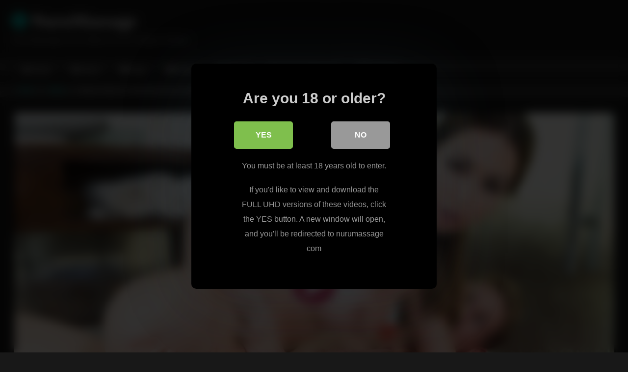

--- FILE ---
content_type: text/html; charset=UTF-8
request_url: https://nurumassage.us.com/melissa-moore-mechanical-sex-brunette/
body_size: 16299
content:
<!DOCTYPE html>


<html lang="en-US">
<head>
<meta charset="UTF-8">
<meta content='width=device-width, initial-scale=1.0, maximum-scale=1.0, user-scalable=0' name='viewport' />
<link rel="profile" href="http://gmpg.org/xfn/11">
<link rel="icon" href="
https://nurumassage.us.com/tube/wp-content/uploads/2022/08/nurumassage.png">

<!-- Meta social networks -->

<!-- Meta Facebook -->
<meta property="fb:app_id" content="966242223397117" />
<meta property="og:url" content="https://nurumassage.us.com/melissa-moore-mechanical-sex-brunette/" />
<meta property="og:type" content="article" />
<meta property="og:title" content="Melissa Moore In &#039;Mechanical Sex&#039; Brunette Porn" />
<meta property="og:description" content="Masseuse Melissa Moore has a crush on her client, mechanic Ryan McLane. She passes by his house and asks him to be her test subject for her new NURU massage set up at home. But Ryan is busy fixing a van. And he just hurt his wrist, making it almost impossible to finish the job...." />
<meta property="og:image" content="https://image.famehosted.com/vids/9/5/9/5/c65959/995380e624/65959_01/01/65959_01_120sec_00.jpg" />
<meta property="og:image:width" content="200" />
<meta property="og:image:height" content="200" />

<!-- Meta Twitter -->
<meta name="twitter:card" content="summary">
<!--<meta name="twitter:site" content="@site_username">-->
<meta name="twitter:title" content="Melissa Moore In &#039;Mechanical Sex&#039; Brunette Porn">
<meta name="twitter:description" content="Masseuse Melissa Moore has a crush on her client, mechanic Ryan McLane. She passes by his house and asks him to be her test subject for her new NURU massage set up at home. But Ryan is busy fixing a van. And he just hurt his wrist, making it almost impossible to finish the job....">
<!--<meta name="twitter:creator" content="@creator_username">-->
<meta name="twitter:image" content="https://image.famehosted.com/vids/9/5/9/5/c65959/995380e624/65959_01/01/65959_01_120sec_00.jpg">
<!--<meta name="twitter:domain" content="YourDomain.com">-->

<!-- Temp Style -->
<style>
	.post-thumbnail {
		padding-bottom: 56.25%;
	}
	.post-thumbnail .wpst-trailer,
	.post-thumbnail img {
		object-fit: fill;
	}

	.video-debounce-bar {
		background: #03e6da!important;
	}

			@import url(https://fonts.googleapis.com/css?family=Open+Sans);
			
			button,
		.button,
		input[type="button"],
		input[type="reset"],
		input[type="submit"],
		.label,
		.label:visited,
		.pagination ul li a,
		.widget_categories ul li a,
		.comment-reply-link,
		a.tag-cloud-link,
		.template-actors li a {
			background: -moz-linear-gradient(top, rgba(0,0,0,0.3) 0%, rgba(0,0,0,0) 70%); /* FF3.6-15 */
			background: -webkit-linear-gradient(top, rgba(0,0,0,0.3) 0%,rgba(0,0,0,0) 70%); /* Chrome10-25,Safari5.1-6 */
			background: linear-gradient(to bottom, rgba(0,0,0,0.3) 0%,rgba(0,0,0,0) 70%); /* W3C, IE10+, FF16+, Chrome26+, Opera12+, Safari7+ */
			filter: progid:DXImageTransform.Microsoft.gradient( startColorstr='#a62b2b2b', endColorstr='#00000000',GradientType=0 ); /* IE6-9 */
			-moz-box-shadow: 0 1px 6px 0 rgba(0, 0, 0, 0.12);
			-webkit-box-shadow: 0 1px 6px 0 rgba(0, 0, 0, 0.12);
			-o-box-shadow: 0 1px 6px 0 rgba(0, 0, 0, 0.12);
			box-shadow: 0 1px 6px 0 rgba(0, 0, 0, 0.12);
		}
		input[type="text"],
		input[type="email"],
		input[type="url"],
		input[type="password"],
		input[type="search"],
		input[type="number"],
		input[type="tel"],
		input[type="range"],
		input[type="date"],
		input[type="month"],
		input[type="week"],
		input[type="time"],
		input[type="datetime"],
		input[type="datetime-local"],
		input[type="color"],
		select,
		textarea,
		.wp-editor-container {
			-moz-box-shadow: 0 0 1px rgba(255, 255, 255, 0.3), 0 0 5px black inset;
			-webkit-box-shadow: 0 0 1px rgba(255, 255, 255, 0.3), 0 0 5px black inset;
			-o-box-shadow: 0 0 1px rgba(255, 255, 255, 0.3), 0 0 5px black inset;
			box-shadow: 0 0 1px rgba(255, 255, 255, 0.3), 0 0 5px black inset;
		}
		#site-navigation {
			background: #222222;
			background: -moz-linear-gradient(top, #222222 0%, #333333 50%, #222222 51%, #151515 100%);
			background: -webkit-linear-gradient(top, #222222 0%,#333333 50%,#222222 51%,#151515 100%);
			background: linear-gradient(to bottom, #222222 0%,#333333 50%,#222222 51%,#151515 100%);
			filter: progid:DXImageTransform.Microsoft.gradient( startColorstr='#222222', endColorstr='#151515',GradientType=0 );
			-moz-box-shadow: 0 6px 6px 0 rgba(0, 0, 0, 0.12);
			-webkit-box-shadow: 0 6px 6px 0 rgba(0, 0, 0, 0.12);
			-o-box-shadow: 0 6px 6px 0 rgba(0, 0, 0, 0.12);
			box-shadow: 0 6px 6px 0 rgba(0, 0, 0, 0.12);
		}
		#site-navigation > ul > li:hover > a,
		#site-navigation ul li.current-menu-item a {
			background: -moz-linear-gradient(top, rgba(0,0,0,0.3) 0%, rgba(0,0,0,0) 70%);
			background: -webkit-linear-gradient(top, rgba(0,0,0,0.3) 0%,rgba(0,0,0,0) 70%);
			background: linear-gradient(to bottom, rgba(0,0,0,0.3) 0%,rgba(0,0,0,0) 70%);
			filter: progid:DXImageTransform.Microsoft.gradient( startColorstr='#a62b2b2b', endColorstr='#00000000',GradientType=0 );
			-moz-box-shadow: inset 0px 0px 2px 0px #000000;
			-webkit-box-shadow: inset 0px 0px 2px 0px #000000;
			-o-box-shadow: inset 0px 0px 2px 0px #000000;
			box-shadow: inset 0px 0px 2px 0px #000000;
			filter:progid:DXImageTransform.Microsoft.Shadow(color=#000000, Direction=NaN, Strength=2);
		}
		.rating-bar,
		.categories-list .thumb-block .entry-header,
		.actors-list .thumb-block .entry-header,
		#filters .filters-select,
		#filters .filters-options {
			background: -moz-linear-gradient(top, rgba(0,0,0,0.3) 0%, rgba(0,0,0,0) 70%); /* FF3.6-15 */
			background: -webkit-linear-gradient(top, rgba(0,0,0,0.3) 0%,rgba(0,0,0,0) 70%); /* Chrome10-25,Safari5.1-6 */
			background: linear-gradient(to bottom, rgba(0,0,0,0.3) 0%,rgba(0,0,0,0) 70%); /* W3C, IE10+, FF16+, Chrome26+, Opera12+, Safari7+ */
			-moz-box-shadow: inset 0px 0px 2px 0px #000000;
			-webkit-box-shadow: inset 0px 0px 2px 0px #000000;
			-o-box-shadow: inset 0px 0px 2px 0px #000000;
			box-shadow: inset 0px 0px 2px 0px #000000;
			filter:progid:DXImageTransform.Microsoft.Shadow(color=#000000, Direction=NaN, Strength=2);
		}
		.breadcrumbs-area {
			background: -moz-linear-gradient(top, rgba(0,0,0,0.3) 0%, rgba(0,0,0,0) 70%); /* FF3.6-15 */
			background: -webkit-linear-gradient(top, rgba(0,0,0,0.3) 0%,rgba(0,0,0,0) 70%); /* Chrome10-25,Safari5.1-6 */
			background: linear-gradient(to bottom, rgba(0,0,0,0.3) 0%,rgba(0,0,0,0) 70%); /* W3C, IE10+, FF16+, Chrome26+, Opera12+, Safari7+ */
		}
	
	.site-title a {
		font-family: Open Sans;
		font-size: 36px;
	}
	.site-branding .logo img {
		max-width: 300px;
		max-height: 120px;
		margin-top: 0px;
		margin-left: 0px;
	}
	a,
	.site-title a i,
	.thumb-block:hover .rating-bar i,
	.categories-list .thumb-block:hover .entry-header .cat-title:before,
	.required,
	.like #more:hover i,
	.dislike #less:hover i,
	.top-bar i:hover,
	.main-navigation .menu-item-has-children > a:after,
	.menu-toggle i,
	.main-navigation.toggled li:hover > a,
	.main-navigation.toggled li.focus > a,
	.main-navigation.toggled li.current_page_item > a,
	.main-navigation.toggled li.current-menu-item > a,
	#filters .filters-select:after,
	.morelink i,
	.top-bar .membership a i,
	.thumb-block:hover .photos-count i {
		color: #03e6da;
	}
	button,
	.button,
	input[type="button"],
	input[type="reset"],
	input[type="submit"],
	.label,
	.pagination ul li a.current,
	.pagination ul li a:hover,
	body #filters .label.secondary.active,
	.label.secondary:hover,
	.main-navigation li:hover > a,
	.main-navigation li.focus > a,
	.main-navigation li.current_page_item > a,
	.main-navigation li.current-menu-item > a,
	.widget_categories ul li a:hover,
	.comment-reply-link,
	a.tag-cloud-link:hover,
	.template-actors li a:hover {
		border-color: #03e6da!important;
		background-color: #03e6da!important;
	}
	.rating-bar-meter,
	.vjs-play-progress,
	#filters .filters-options span:hover,
	.bx-wrapper .bx-controls-direction a,
	.top-bar .social-share a:hover,
	.thumb-block:hover span.hd-video,
	.featured-carousel .slide a:hover span.hd-video,
	.appContainer .ctaButton {
		background-color: #03e6da!important;
	}
	#video-tabs button.tab-link.active,
	.title-block,
	.widget-title,
	.page-title,
	.page .entry-title,
	.comments-title,
	.comment-reply-title,
	.morelink:hover {
		border-color: #03e6da!important;
	}

	/* Small desktops ----------- */
	@media only screen  and (min-width : 64.001em) and (max-width : 84em) {
		#main .thumb-block {
			width: 33.33%!important;
		}
	}

	/* Desktops and laptops ----------- */
	@media only screen  and (min-width : 84.001em) {
		#main .thumb-block {
			width: 33.33%!important;
		}
	}

</style>

<!-- Google Analytics -->

<!-- Meta Verification -->
<meta name="rating" content="adult"/>
<meta name="RATING" content="RTA-5042-1996-1400-1577-RTA" />
<script src="https://analytics.ahrefs.com/analytics.js" data-key="x1NSIyrfzBiIyIJC/EaHqQ" async></script>

<style>
			#dclm_modal_screen {
			background-color: rgba(0,0,0,0.8);
		}
		#dclm_modal_content {
			background-color: #000;
		}
		#dclm_modal_content h2 {
			color: #ccc;
		}
		#dclm_modal_content p {
			color: #999;
		}
		#dclm_modal_content nav .av_go {
		background-color: #7fbf4d!important;
	}
	#dclm_modal_content nav .av_no {
		background-color: #999999!important;
	}
	#dclm-logo img {
		opacity: 0.5;
	}
			</style>


<meta name='robots' content='index, follow, max-image-preview:large, max-snippet:-1, max-video-preview:-1' />

	<!-- This site is optimized with the Yoast SEO plugin v26.6 - https://yoast.com/wordpress/plugins/seo/ -->
	<title>Nuru Massage Melissa Moore In &#039;Mechanical Sex&#039; Brunette Porn</title>
	<link rel="canonical" href="https://nurumassage.us.com/melissa-moore-mechanical-sex-brunette/" />
	<meta property="og:locale" content="en_US" />
	<meta property="og:type" content="article" />
	<meta property="og:title" content="Nuru Massage Melissa Moore In &#039;Mechanical Sex&#039; Brunette Porn" />
	<meta property="og:description" content="Masseuse Melissa Moore has a crush on her client, mechanic Ryan McLane. She passes by his house and asks him to be her test subject for her new NURU massage set up at home. But Ryan is busy fixing a van. And he just hurt his wrist, making it almost impossible to finish the job. [&hellip;]" />
	<meta property="og:url" content="https://nurumassage.us.com/melissa-moore-mechanical-sex-brunette/" />
	<meta property="og:site_name" content="NuruMassage" />
	<meta property="article:published_time" content="2017-08-04T00:00:00+00:00" />
	<meta name="author" content="Happy Ending" />
	<meta name="twitter:card" content="summary_large_image" />
	<script type="application/ld+json" class="yoast-schema-graph">{"@context":"https://schema.org","@graph":[{"@type":"WebPage","@id":"https://nurumassage.us.com/melissa-moore-mechanical-sex-brunette/","url":"https://nurumassage.us.com/melissa-moore-mechanical-sex-brunette/","name":"Nuru Massage Melissa Moore In 'Mechanical Sex' Brunette Porn","isPartOf":{"@id":"https://nurumassage.us.com/#website"},"datePublished":"2017-08-04T00:00:00+00:00","author":{"@id":"https://nurumassage.us.com/#/schema/person/950e78cc74bf23cc7ea412b683975d9a"},"inLanguage":"en-US","potentialAction":[{"@type":"ReadAction","target":["https://nurumassage.us.com/melissa-moore-mechanical-sex-brunette/"]}]},{"@type":"WebSite","@id":"https://nurumassage.us.com/#website","url":"https://nurumassage.us.com/","name":"NuruMassage","description":"Free Massage Porn Videos of XXX Happy Endings","potentialAction":[{"@type":"SearchAction","target":{"@type":"EntryPoint","urlTemplate":"https://nurumassage.us.com/?s={search_term_string}"},"query-input":{"@type":"PropertyValueSpecification","valueRequired":true,"valueName":"search_term_string"}}],"inLanguage":"en-US"},{"@type":"Person","@id":"https://nurumassage.us.com/#/schema/person/950e78cc74bf23cc7ea412b683975d9a","name":"Happy Ending","image":{"@type":"ImageObject","inLanguage":"en-US","@id":"https://nurumassage.us.com/#/schema/person/image/","url":"https://secure.gravatar.com/avatar/9786a69b9db080ede44197bce73e2fea9da8e09af2ea887b0170a9dd97e654cf?s=96&d=mm&r=g","contentUrl":"https://secure.gravatar.com/avatar/9786a69b9db080ede44197bce73e2fea9da8e09af2ea887b0170a9dd97e654cf?s=96&d=mm&r=g","caption":"Happy Ending"}}]}</script>
	<!-- / Yoast SEO plugin. -->


<link rel='dns-prefetch' href='//vjs.zencdn.net' />
<link rel='dns-prefetch' href='//unpkg.com' />
<link rel="alternate" type="application/rss+xml" title="NuruMassage &raquo; Feed" href="https://nurumassage.us.com/feed/" />
<link rel="alternate" type="application/rss+xml" title="NuruMassage &raquo; Comments Feed" href="https://nurumassage.us.com/comments/feed/" />
<link rel="alternate" title="oEmbed (JSON)" type="application/json+oembed" href="https://nurumassage.us.com/wp-json/oembed/1.0/embed?url=https%3A%2F%2Fnurumassage.us.com%2Fmelissa-moore-mechanical-sex-brunette%2F" />
<link rel="alternate" title="oEmbed (XML)" type="text/xml+oembed" href="https://nurumassage.us.com/wp-json/oembed/1.0/embed?url=https%3A%2F%2Fnurumassage.us.com%2Fmelissa-moore-mechanical-sex-brunette%2F&#038;format=xml" />
<style id='wp-img-auto-sizes-contain-inline-css' type='text/css'>
img:is([sizes=auto i],[sizes^="auto," i]){contain-intrinsic-size:3000px 1500px}
/*# sourceURL=wp-img-auto-sizes-contain-inline-css */
</style>
<style id='wp-emoji-styles-inline-css' type='text/css'>

	img.wp-smiley, img.emoji {
		display: inline !important;
		border: none !important;
		box-shadow: none !important;
		height: 1em !important;
		width: 1em !important;
		margin: 0 0.07em !important;
		vertical-align: -0.1em !important;
		background: none !important;
		padding: 0 !important;
	}
/*# sourceURL=wp-emoji-styles-inline-css */
</style>
<style id='wp-block-library-inline-css' type='text/css'>
:root{--wp-block-synced-color:#7a00df;--wp-block-synced-color--rgb:122,0,223;--wp-bound-block-color:var(--wp-block-synced-color);--wp-editor-canvas-background:#ddd;--wp-admin-theme-color:#007cba;--wp-admin-theme-color--rgb:0,124,186;--wp-admin-theme-color-darker-10:#006ba1;--wp-admin-theme-color-darker-10--rgb:0,107,160.5;--wp-admin-theme-color-darker-20:#005a87;--wp-admin-theme-color-darker-20--rgb:0,90,135;--wp-admin-border-width-focus:2px}@media (min-resolution:192dpi){:root{--wp-admin-border-width-focus:1.5px}}.wp-element-button{cursor:pointer}:root .has-very-light-gray-background-color{background-color:#eee}:root .has-very-dark-gray-background-color{background-color:#313131}:root .has-very-light-gray-color{color:#eee}:root .has-very-dark-gray-color{color:#313131}:root .has-vivid-green-cyan-to-vivid-cyan-blue-gradient-background{background:linear-gradient(135deg,#00d084,#0693e3)}:root .has-purple-crush-gradient-background{background:linear-gradient(135deg,#34e2e4,#4721fb 50%,#ab1dfe)}:root .has-hazy-dawn-gradient-background{background:linear-gradient(135deg,#faaca8,#dad0ec)}:root .has-subdued-olive-gradient-background{background:linear-gradient(135deg,#fafae1,#67a671)}:root .has-atomic-cream-gradient-background{background:linear-gradient(135deg,#fdd79a,#004a59)}:root .has-nightshade-gradient-background{background:linear-gradient(135deg,#330968,#31cdcf)}:root .has-midnight-gradient-background{background:linear-gradient(135deg,#020381,#2874fc)}:root{--wp--preset--font-size--normal:16px;--wp--preset--font-size--huge:42px}.has-regular-font-size{font-size:1em}.has-larger-font-size{font-size:2.625em}.has-normal-font-size{font-size:var(--wp--preset--font-size--normal)}.has-huge-font-size{font-size:var(--wp--preset--font-size--huge)}.has-text-align-center{text-align:center}.has-text-align-left{text-align:left}.has-text-align-right{text-align:right}.has-fit-text{white-space:nowrap!important}#end-resizable-editor-section{display:none}.aligncenter{clear:both}.items-justified-left{justify-content:flex-start}.items-justified-center{justify-content:center}.items-justified-right{justify-content:flex-end}.items-justified-space-between{justify-content:space-between}.screen-reader-text{border:0;clip-path:inset(50%);height:1px;margin:-1px;overflow:hidden;padding:0;position:absolute;width:1px;word-wrap:normal!important}.screen-reader-text:focus{background-color:#ddd;clip-path:none;color:#444;display:block;font-size:1em;height:auto;left:5px;line-height:normal;padding:15px 23px 14px;text-decoration:none;top:5px;width:auto;z-index:100000}html :where(.has-border-color){border-style:solid}html :where([style*=border-top-color]){border-top-style:solid}html :where([style*=border-right-color]){border-right-style:solid}html :where([style*=border-bottom-color]){border-bottom-style:solid}html :where([style*=border-left-color]){border-left-style:solid}html :where([style*=border-width]){border-style:solid}html :where([style*=border-top-width]){border-top-style:solid}html :where([style*=border-right-width]){border-right-style:solid}html :where([style*=border-bottom-width]){border-bottom-style:solid}html :where([style*=border-left-width]){border-left-style:solid}html :where(img[class*=wp-image-]){height:auto;max-width:100%}:where(figure){margin:0 0 1em}html :where(.is-position-sticky){--wp-admin--admin-bar--position-offset:var(--wp-admin--admin-bar--height,0px)}@media screen and (max-width:600px){html :where(.is-position-sticky){--wp-admin--admin-bar--position-offset:0px}}

/*# sourceURL=wp-block-library-inline-css */
</style><style id='global-styles-inline-css' type='text/css'>
:root{--wp--preset--aspect-ratio--square: 1;--wp--preset--aspect-ratio--4-3: 4/3;--wp--preset--aspect-ratio--3-4: 3/4;--wp--preset--aspect-ratio--3-2: 3/2;--wp--preset--aspect-ratio--2-3: 2/3;--wp--preset--aspect-ratio--16-9: 16/9;--wp--preset--aspect-ratio--9-16: 9/16;--wp--preset--color--black: #000000;--wp--preset--color--cyan-bluish-gray: #abb8c3;--wp--preset--color--white: #ffffff;--wp--preset--color--pale-pink: #f78da7;--wp--preset--color--vivid-red: #cf2e2e;--wp--preset--color--luminous-vivid-orange: #ff6900;--wp--preset--color--luminous-vivid-amber: #fcb900;--wp--preset--color--light-green-cyan: #7bdcb5;--wp--preset--color--vivid-green-cyan: #00d084;--wp--preset--color--pale-cyan-blue: #8ed1fc;--wp--preset--color--vivid-cyan-blue: #0693e3;--wp--preset--color--vivid-purple: #9b51e0;--wp--preset--gradient--vivid-cyan-blue-to-vivid-purple: linear-gradient(135deg,rgb(6,147,227) 0%,rgb(155,81,224) 100%);--wp--preset--gradient--light-green-cyan-to-vivid-green-cyan: linear-gradient(135deg,rgb(122,220,180) 0%,rgb(0,208,130) 100%);--wp--preset--gradient--luminous-vivid-amber-to-luminous-vivid-orange: linear-gradient(135deg,rgb(252,185,0) 0%,rgb(255,105,0) 100%);--wp--preset--gradient--luminous-vivid-orange-to-vivid-red: linear-gradient(135deg,rgb(255,105,0) 0%,rgb(207,46,46) 100%);--wp--preset--gradient--very-light-gray-to-cyan-bluish-gray: linear-gradient(135deg,rgb(238,238,238) 0%,rgb(169,184,195) 100%);--wp--preset--gradient--cool-to-warm-spectrum: linear-gradient(135deg,rgb(74,234,220) 0%,rgb(151,120,209) 20%,rgb(207,42,186) 40%,rgb(238,44,130) 60%,rgb(251,105,98) 80%,rgb(254,248,76) 100%);--wp--preset--gradient--blush-light-purple: linear-gradient(135deg,rgb(255,206,236) 0%,rgb(152,150,240) 100%);--wp--preset--gradient--blush-bordeaux: linear-gradient(135deg,rgb(254,205,165) 0%,rgb(254,45,45) 50%,rgb(107,0,62) 100%);--wp--preset--gradient--luminous-dusk: linear-gradient(135deg,rgb(255,203,112) 0%,rgb(199,81,192) 50%,rgb(65,88,208) 100%);--wp--preset--gradient--pale-ocean: linear-gradient(135deg,rgb(255,245,203) 0%,rgb(182,227,212) 50%,rgb(51,167,181) 100%);--wp--preset--gradient--electric-grass: linear-gradient(135deg,rgb(202,248,128) 0%,rgb(113,206,126) 100%);--wp--preset--gradient--midnight: linear-gradient(135deg,rgb(2,3,129) 0%,rgb(40,116,252) 100%);--wp--preset--font-size--small: 13px;--wp--preset--font-size--medium: 20px;--wp--preset--font-size--large: 36px;--wp--preset--font-size--x-large: 42px;--wp--preset--spacing--20: 0.44rem;--wp--preset--spacing--30: 0.67rem;--wp--preset--spacing--40: 1rem;--wp--preset--spacing--50: 1.5rem;--wp--preset--spacing--60: 2.25rem;--wp--preset--spacing--70: 3.38rem;--wp--preset--spacing--80: 5.06rem;--wp--preset--shadow--natural: 6px 6px 9px rgba(0, 0, 0, 0.2);--wp--preset--shadow--deep: 12px 12px 50px rgba(0, 0, 0, 0.4);--wp--preset--shadow--sharp: 6px 6px 0px rgba(0, 0, 0, 0.2);--wp--preset--shadow--outlined: 6px 6px 0px -3px rgb(255, 255, 255), 6px 6px rgb(0, 0, 0);--wp--preset--shadow--crisp: 6px 6px 0px rgb(0, 0, 0);}:where(.is-layout-flex){gap: 0.5em;}:where(.is-layout-grid){gap: 0.5em;}body .is-layout-flex{display: flex;}.is-layout-flex{flex-wrap: wrap;align-items: center;}.is-layout-flex > :is(*, div){margin: 0;}body .is-layout-grid{display: grid;}.is-layout-grid > :is(*, div){margin: 0;}:where(.wp-block-columns.is-layout-flex){gap: 2em;}:where(.wp-block-columns.is-layout-grid){gap: 2em;}:where(.wp-block-post-template.is-layout-flex){gap: 1.25em;}:where(.wp-block-post-template.is-layout-grid){gap: 1.25em;}.has-black-color{color: var(--wp--preset--color--black) !important;}.has-cyan-bluish-gray-color{color: var(--wp--preset--color--cyan-bluish-gray) !important;}.has-white-color{color: var(--wp--preset--color--white) !important;}.has-pale-pink-color{color: var(--wp--preset--color--pale-pink) !important;}.has-vivid-red-color{color: var(--wp--preset--color--vivid-red) !important;}.has-luminous-vivid-orange-color{color: var(--wp--preset--color--luminous-vivid-orange) !important;}.has-luminous-vivid-amber-color{color: var(--wp--preset--color--luminous-vivid-amber) !important;}.has-light-green-cyan-color{color: var(--wp--preset--color--light-green-cyan) !important;}.has-vivid-green-cyan-color{color: var(--wp--preset--color--vivid-green-cyan) !important;}.has-pale-cyan-blue-color{color: var(--wp--preset--color--pale-cyan-blue) !important;}.has-vivid-cyan-blue-color{color: var(--wp--preset--color--vivid-cyan-blue) !important;}.has-vivid-purple-color{color: var(--wp--preset--color--vivid-purple) !important;}.has-black-background-color{background-color: var(--wp--preset--color--black) !important;}.has-cyan-bluish-gray-background-color{background-color: var(--wp--preset--color--cyan-bluish-gray) !important;}.has-white-background-color{background-color: var(--wp--preset--color--white) !important;}.has-pale-pink-background-color{background-color: var(--wp--preset--color--pale-pink) !important;}.has-vivid-red-background-color{background-color: var(--wp--preset--color--vivid-red) !important;}.has-luminous-vivid-orange-background-color{background-color: var(--wp--preset--color--luminous-vivid-orange) !important;}.has-luminous-vivid-amber-background-color{background-color: var(--wp--preset--color--luminous-vivid-amber) !important;}.has-light-green-cyan-background-color{background-color: var(--wp--preset--color--light-green-cyan) !important;}.has-vivid-green-cyan-background-color{background-color: var(--wp--preset--color--vivid-green-cyan) !important;}.has-pale-cyan-blue-background-color{background-color: var(--wp--preset--color--pale-cyan-blue) !important;}.has-vivid-cyan-blue-background-color{background-color: var(--wp--preset--color--vivid-cyan-blue) !important;}.has-vivid-purple-background-color{background-color: var(--wp--preset--color--vivid-purple) !important;}.has-black-border-color{border-color: var(--wp--preset--color--black) !important;}.has-cyan-bluish-gray-border-color{border-color: var(--wp--preset--color--cyan-bluish-gray) !important;}.has-white-border-color{border-color: var(--wp--preset--color--white) !important;}.has-pale-pink-border-color{border-color: var(--wp--preset--color--pale-pink) !important;}.has-vivid-red-border-color{border-color: var(--wp--preset--color--vivid-red) !important;}.has-luminous-vivid-orange-border-color{border-color: var(--wp--preset--color--luminous-vivid-orange) !important;}.has-luminous-vivid-amber-border-color{border-color: var(--wp--preset--color--luminous-vivid-amber) !important;}.has-light-green-cyan-border-color{border-color: var(--wp--preset--color--light-green-cyan) !important;}.has-vivid-green-cyan-border-color{border-color: var(--wp--preset--color--vivid-green-cyan) !important;}.has-pale-cyan-blue-border-color{border-color: var(--wp--preset--color--pale-cyan-blue) !important;}.has-vivid-cyan-blue-border-color{border-color: var(--wp--preset--color--vivid-cyan-blue) !important;}.has-vivid-purple-border-color{border-color: var(--wp--preset--color--vivid-purple) !important;}.has-vivid-cyan-blue-to-vivid-purple-gradient-background{background: var(--wp--preset--gradient--vivid-cyan-blue-to-vivid-purple) !important;}.has-light-green-cyan-to-vivid-green-cyan-gradient-background{background: var(--wp--preset--gradient--light-green-cyan-to-vivid-green-cyan) !important;}.has-luminous-vivid-amber-to-luminous-vivid-orange-gradient-background{background: var(--wp--preset--gradient--luminous-vivid-amber-to-luminous-vivid-orange) !important;}.has-luminous-vivid-orange-to-vivid-red-gradient-background{background: var(--wp--preset--gradient--luminous-vivid-orange-to-vivid-red) !important;}.has-very-light-gray-to-cyan-bluish-gray-gradient-background{background: var(--wp--preset--gradient--very-light-gray-to-cyan-bluish-gray) !important;}.has-cool-to-warm-spectrum-gradient-background{background: var(--wp--preset--gradient--cool-to-warm-spectrum) !important;}.has-blush-light-purple-gradient-background{background: var(--wp--preset--gradient--blush-light-purple) !important;}.has-blush-bordeaux-gradient-background{background: var(--wp--preset--gradient--blush-bordeaux) !important;}.has-luminous-dusk-gradient-background{background: var(--wp--preset--gradient--luminous-dusk) !important;}.has-pale-ocean-gradient-background{background: var(--wp--preset--gradient--pale-ocean) !important;}.has-electric-grass-gradient-background{background: var(--wp--preset--gradient--electric-grass) !important;}.has-midnight-gradient-background{background: var(--wp--preset--gradient--midnight) !important;}.has-small-font-size{font-size: var(--wp--preset--font-size--small) !important;}.has-medium-font-size{font-size: var(--wp--preset--font-size--medium) !important;}.has-large-font-size{font-size: var(--wp--preset--font-size--large) !important;}.has-x-large-font-size{font-size: var(--wp--preset--font-size--x-large) !important;}
/*# sourceURL=global-styles-inline-css */
</style>

<style id='classic-theme-styles-inline-css' type='text/css'>
/*! This file is auto-generated */
.wp-block-button__link{color:#fff;background-color:#32373c;border-radius:9999px;box-shadow:none;text-decoration:none;padding:calc(.667em + 2px) calc(1.333em + 2px);font-size:1.125em}.wp-block-file__button{background:#32373c;color:#fff;text-decoration:none}
/*# sourceURL=/wp-includes/css/classic-themes.min.css */
</style>
<link rel='stylesheet' id='wpst-font-awesome-css' href='https://nurumassage.us.com/tube/wp-content/themes/retrotube/assets/stylesheets/font-awesome/css/font-awesome.min.css?ver=4.7.0' type='text/css' media='all' />
<link rel='stylesheet' id='wpst-videojs-style-css' href='//vjs.zencdn.net/7.8.4/video-js.css?ver=7.8.4' type='text/css' media='all' />
<link rel='stylesheet' id='wpst-style-css' href='https://nurumassage.us.com/tube/wp-content/themes/retrotube/style.css?ver=1.7.2.1660313029' type='text/css' media='all' />
<link rel='stylesheet' id='dclm-disclaimer-style-css' href='https://nurumassage.us.com/tube/wp-content/plugins/wps-disclaimer/public/assets/css/disclaimer.css?ver=1.5.0' type='text/css' media='all' />
<script type="text/javascript" src="https://nurumassage.us.com/tube/wp-includes/js/jquery/jquery.min.js?ver=3.7.1" id="jquery-core-js"></script>
<script type="text/javascript" src="https://nurumassage.us.com/tube/wp-includes/js/jquery/jquery-migrate.min.js?ver=3.4.1" id="jquery-migrate-js"></script>
<link rel="https://api.w.org/" href="https://nurumassage.us.com/wp-json/" /><link rel="alternate" title="JSON" type="application/json" href="https://nurumassage.us.com/wp-json/wp/v2/posts/200" /><link rel="EditURI" type="application/rsd+xml" title="RSD" href="https://nurumassage.us.com/tube/xmlrpc.php?rsd" />

<link rel='shortlink' href='https://nurumassage.us.com/?p=200' />
</head>

<body
class="wp-singular post-template-default single single-post postid-200 single-format-standard wp-embed-responsive wp-theme-retrotube">
<div id="page">
	<a class="skip-link screen-reader-text" href="#content">Skip to content</a>

	<header id="masthead" class="site-header" role="banner">

		
		<div class="site-branding row">
			<div class="logo">
															<p class="site-title"><a href="https://nurumassage.us.com/" rel="home">
																  							<i class="fa fa-play-circle"></i> 	NuruMassage</a></p>
										
									<p class="site-description">
											Free Massage Porn Videos of XXX Happy Endings</p>
							</div>
								</div><!-- .site-branding -->

		<nav id="site-navigation" class="main-navigation
		" role="navigation">
			<div id="head-mobile"></div>
			<div class="button-nav"></div>
			<ul id="menu-main-menu" class="row"><li id="menu-item-513" class="home-icon menu-item menu-item-type-custom menu-item-object-custom menu-item-home menu-item-513"><a href="https://nurumassage.us.com">Home</a></li>
<li id="menu-item-515" class="star-icon menu-item menu-item-type-post_type menu-item-object-page menu-item-515"><a href="https://nurumassage.us.com/actors/">Actors</a></li>
<li id="menu-item-516" class="tag-icon menu-item menu-item-type-post_type menu-item-object-page menu-item-516"><a href="https://nurumassage.us.com/tags/">Tags</a></li>
<li id="menu-item-517" class="video-icon menu-item menu-item-type-custom menu-item-object-custom menu-item-517"><a href="https://nurumassage.us.com/videos/">Videos</a></li>
<li id="menu-item-518" class="photo-icon menu-item menu-item-type-custom menu-item-object-custom menu-item-518"><a href="https://nurumassage.us.com/photos/">Photos</a></li>
<li id="menu-item-520" class="link-icon menu-item menu-item-type-custom menu-item-object-custom menu-item-520"><a href="https://nurumassage.us.com/tour">Join NuruMassage</a></li>
<li id="menu-item-519" class="trophy-icon menu-item menu-item-type-custom menu-item-object-custom menu-item-519"><a href="https://nurumassage.us.com/deals">70% OFF</a></li>
</ul>		</nav><!-- #site-navigation -->

		<div class="clear"></div>

			</header><!-- #masthead -->

	<div class="breadcrumbs-area"><div class="row"><div id="breadcrumbs"><a href="https://nurumassage.us.com">Home</a><span class="separator"><i class="fa fa-caret-right"></i></span><a href="https://nurumassage.us.com/videos/">Videos</a><span class="separator"><i class="fa fa-caret-right"></i></span><span class="current">Melissa Moore In &#8216;Mechanical Sex&#8217; Brunette Porn</span></div></div></div>
	
	<div id="content" class="site-content row">
	<div id="primary" class="content-area ">
		<main id="main" class="site-main " role="main">

		
<article id="post-200" class="post-200 post type-post status-publish format-standard hentry category-videos tag-ball-play tag-blowjob tag-brunette tag-hairy tag-happy-ending tag-hd tag-kissing tag-natural-tits tag-nuru-gel tag-shower actors-melissa-moore" itemprop="video" itemscope itemtype="http://schema.org/VideoObject">
	<header class="entry-header">

		<div class="video-player"><meta itemprop="author" content="Happy Ending" /><meta itemprop="name" content="Melissa Moore In &#8216;Mechanical Sex&#8217; Brunette Porn" /><meta itemprop="description" content="Melissa Moore In &#8216;Mechanical Sex&#8217; Brunette Porn" /><meta itemprop="description" content="Masseuse Melissa Moore has a crush on her client, mechanic Ryan McLane. She passes by his house and asks him to be her test subject for her new NURU massage set up at home. But Ryan is busy fixing a van. And he just hurt his wrist, making it almost impossible to finish the job. Melissa offers her help. The mechanic makes a snide remark about her ability to help, but she bends down to rifle through a pile of tools, and impressively picks out the quarter inch socket wrench. Melissa picks up a drill and tells a story that ends badly but seems to grab Ryan's attention. It's about the time her friend got fucked by her boyfriend with a dildo attached to a power drill. She'd like to try doing something that wild, if Ryan would indulge her fantasy. When Ryan says he'll fuck her with his biological power tool, Melissa invites him to her place to warm up with that NURU massage. Back at her place, Melissa shows off her great tits and shock of bush before escorting Ryan into the shower. She seduces him with her flawless body, soaping him up then rinsing him off with a pampering blow job. They move onto the air mattress. With both of them coated in NURU gel, Melissa thoroughly relaxes and invigorates her crush as she glides all over his backside. He flips over and Melissa amazes him with the sensation of her lubricated pussy pressing against him. He kisses her neck as she teeters her hips precariously close to his cock. It's swollen head roots for entry, but she teases him with a hand job till the anticipation is too much to bear. Then she sinks onto his cock and lets him fuck her pussy. Melissa cums a few times before Ryan's dick erupts in her hands." /><meta itemprop="duration" content="P0DT0H0M0S" /><meta itemprop="thumbnailUrl" content="https://image.famehosted.com/vids/9/5/9/5/c65959/995380e624/65959_01/01/65959_01_120sec_00.jpg" /><meta itemprop="contentURL" content="https://trailers-fame.gammacdn.com/9/5/9/5/c65959/995380e624/65959_01/01/65959_01_120sec_00.mp4" /><meta itemprop="uploadDate" content="2017-08-04T00:00:00+00:00" /><div class="responsive-player"><iframe src="https://nurumassage.us.com/tube/wp-content/plugins/clean-tube-player/public/player-x.php?q=[base64]" frameborder="0" scrolling="no" allowfullscreen></iframe></div></div>
		
		
					<a class="button" id="tracking-url" href="https://nurumassage.us.com/go" title="Melissa Moore In &#8216;Mechanical Sex&#8217; Brunette Porn" target="_blank"><i class="fa fa-play"></i> 
																 				Join Now and SAVE 70% OFF!</a>
		
		<div class="title-block box-shadow">
			<h1 class="entry-title" itemprop="name">Melissa Moore In &#8216;Mechanical Sex&#8217; Brunette Porn</h1>						<div id="video-tabs" class="tabs">
				<button class="tab-link active about" data-tab-id="video-about"><i class="fa fa-info-circle"></i> About</button>
							</div>
		</div>

		<div class="clear"></div>

	</header><!-- .entry-header -->

	<div class="entry-content">
				<div class="tab-content">
						<div id="video-about" class="width100">
					<div class="video-description">
													<div class="desc 
							">
								<p>Masseuse Melissa Moore has a crush on her client, mechanic Ryan McLane. She passes by his house and asks him to be her test subject for her new NURU massage set up at home. But Ryan is busy fixing a van. And he just hurt his wrist, making it almost impossible to finish the job. Melissa offers her help. The mechanic makes a snide remark about her ability to help, but she bends down to rifle through a pile of tools, and impressively picks out the quarter inch socket wrench. Melissa picks up a drill and tells a story that ends badly but seems to grab Ryan&#8217;s attention. It&#8217;s about the time her friend got fucked by her boyfriend with a dildo attached to a power drill. She&#8217;d like to try doing something that wild, if Ryan would indulge her fantasy. When Ryan says he&#8217;ll fuck her with his biological power tool, Melissa invites him to her place to warm up with that NURU massage. </p>
<p>Back at her place, Melissa shows off her great tits and shock of bush before escorting Ryan into the shower. She seduces him with her flawless body, soaping him up then rinsing him off with a pampering blow job. They move onto the air mattress. With both of them coated in NURU gel, Melissa thoroughly relaxes and invigorates her crush as she glides all over his backside. He flips over and Melissa amazes him with the sensation of her lubricated pussy pressing against him. He kisses her neck as she teeters her hips precariously close to his cock. It&#8217;s swollen head roots for entry, but she teases him with a hand job till the anticipation is too much to bear. Then she sinks onto his cock and lets him fuck her pussy. Melissa cums a few times before Ryan&#8217;s dick erupts in her hands.</p>
							</div>
											</div>
																					<div id="video-actors">
						<i class="fa fa-star"></i> Pornstars:
						<a href="https://nurumassage.us.com/actor/melissa-moore/" title="Melissa Moore">Melissa Moore</a>					</div>
													<div class="tags">
						<div class="tags-list"><a href="https://nurumassage.us.com/tag/ball-play/" class="label" title="Ball Play"><i class="fa fa-tag"></i>Ball Play</a> <a href="https://nurumassage.us.com/tag/blowjob/" class="label" title="Blowjob"><i class="fa fa-tag"></i>Blowjob</a> <a href="https://nurumassage.us.com/tag/brunette/" class="label" title="Brunette"><i class="fa fa-tag"></i>Brunette</a> <a href="https://nurumassage.us.com/tag/hairy/" class="label" title="Hairy"><i class="fa fa-tag"></i>Hairy</a> <a href="https://nurumassage.us.com/tag/happy-ending/" class="label" title="Happy Ending"><i class="fa fa-tag"></i>Happy Ending</a> <a href="https://nurumassage.us.com/tag/hd/" class="label" title="Hd"><i class="fa fa-tag"></i>Hd</a> <a href="https://nurumassage.us.com/tag/kissing/" class="label" title="Kissing"><i class="fa fa-tag"></i>Kissing</a> <a href="https://nurumassage.us.com/tag/natural-tits/" class="label" title="Natural Tits"><i class="fa fa-tag"></i>Natural Tits</a> <a href="https://nurumassage.us.com/tag/nuru-gel/" class="label" title="Nuru Gel"><i class="fa fa-tag"></i>Nuru Gel</a> <a href="https://nurumassage.us.com/tag/shower/" class="label" title="Shower"><i class="fa fa-tag"></i>Shower</a> </div>					</div>
							</div>
					</div>
	</div><!-- .entry-content -->

	<div class="under-video-block">
								<h2 class="widget-title">Related videos</h2>

			<div>
			
<article data-video-uid="1" data-post-id="379" class="loop-video thumb-block full-width post-379 post type-post status-publish format-standard hentry category-videos tag-asian tag-ass-happy-ending tag-big-tits tag-blowjob tag-happy-ending tag-hardcore tag-kissing tag-natural-tits tag-oil actors-mena-mason">
	<a href="https://nurumassage.us.com/mena-mason-raft-ride-hardcore/" title="Mena Mason In &#8216;Raft Ride&#8217; Hardcore Video">
		<div class="post-thumbnail">
			<div class="post-thumbnail-container"><img width="300" height="168.75" data-src="https://image.famehosted.com/vids/4/5/2/2/c22254/966b046d15/22254_01/01/22254_01_120sec_00.jpg" alt="Mena Mason In &#8216;Raft Ride&#8217; Hardcore Video"></div>											</div>
				<header class="entry-header">
			<span>Mena Mason In &#8216;Raft Ride&#8217; Hardcore Video</span>
		</header>
	</a>
</article>

<article data-video-uid="2" data-post-id="333" class="loop-video thumb-block full-width post-333 post type-post status-publish format-standard hentry category-videos tag-big-tits tag-blowjob tag-brunette tag-cum-in-mouth tag-happy-ending tag-hardcore tag-natural-tits tag-nuru-gel tag-teen actors-dillion-harper">
	<a href="https://nurumassage.us.com/dillion-harper-in-my-step-dads-vegas-trip-blowjob/" title="Dillion Harper in &#8216;My Step-Dad&#8217;s Vegas Trip&#8217; Blowjob Porno">
		<div class="post-thumbnail">
			<div class="post-thumbnail-container"><img width="300" height="168.75" data-src="https://image.famehosted.com/vids/9/7/2/8/c28279/b5cc3180e6/28279_01/01/28279_01_120sec_00.jpg" alt="Dillion Harper in &#8216;My Step-Dad&#8217;s Vegas Trip&#8217; Blowjob Porno"></div>											</div>
				<header class="entry-header">
			<span>Dillion Harper in &#8216;My Step-Dad&#8217;s Vegas Trip&#8217; Blowjob Porno</span>
		</header>
	</a>
</article>

<article data-video-uid="3" data-post-id="178" class="loop-video thumb-block full-width post-178 post type-post status-publish format-standard hentry category-videos tag-big-dick tag-big-tits tag-blonde tag-blowjob tag-cock-sliding tag-college tag-deepthroat tag-facial tag-happy-ending tag-hardcore tag-hd tag-oil tag-round-ass tag-shower tag-tattoos actors-aaliyah-hadid">
	<a href="https://nurumassage.us.com/aaliyah-hadid-facial-my-weirdo-boyfriend/" title="Aaliyah Hadid Facial Porn In &#8216;My Weirdo Boyfriend&#8217; Video">
		<div class="post-thumbnail">
			<div class="post-thumbnail-container"><img width="300" height="168.75" data-src="https://image.famehosted.com/vids/1/8/0/5/c65081/c4f0ac9076/65081_01/01/65081_01_120sec_00.jpg" alt="Aaliyah Hadid Facial Porn In &#8216;My Weirdo Boyfriend&#8217; Video"></div>											</div>
				<header class="entry-header">
			<span>Aaliyah Hadid Facial Porn In &#8216;My Weirdo Boyfriend&#8217; Video</span>
		</header>
	</a>
</article>

<article data-video-uid="4" data-post-id="415" class="loop-video thumb-block full-width post-415 post type-post status-publish format-standard hentry category-videos tag-blowjob tag-brunette tag-cock-sliding tag-facial tag-handjob tag-happy-ending tag-kissing tag-natural-tits tag-oil tag-shower tag-skinny tag-tattoos actors-khloe-kush">
	<a href="https://nurumassage.us.com/khloe-kush-in-feeling-horny-blowjob/" title="Khloe Kush in &#8216;Feeling Horny&#8217; Blowjob Porno">
		<div class="post-thumbnail">
			<div class="post-thumbnail-container"><img width="300" height="168.75" data-src="https://image.famehosted.com/vids/4/3/4/1/c11434/1e954b3bd6/11434_01/01/11434_01_120sec_00.jpg" alt="Khloe Kush in &#8216;Feeling Horny&#8217; Blowjob Porno"></div>											</div>
				<header class="entry-header">
			<span>Khloe Kush in &#8216;Feeling Horny&#8217; Blowjob Porno</span>
		</header>
	</a>
</article>

<article data-video-uid="5" data-post-id="105" class="loop-video thumb-block full-width post-105 post type-post status-publish format-standard hentry category-videos tag-big-tits tag-brunette tag-fingering tag-happy-ending tag-hd tag-kissing tag-lesbian tag-natural-tits tag-nuru-gel tag-pussy-eating tag-tribbing actors-angela-white">
	<a href="https://nurumassage.us.com/angela-white-dovefucking-discovery-hd/" title="Angela White In &#8216;Dovefucking Discovery&#8217; Hd Video">
		<div class="post-thumbnail">
			<div class="post-thumbnail-container"><img width="300" height="168.75" data-src="https://image.famehosted.com/vids/9/2/7/5/c75729/6dd77db3a1/75729_01/01/75729_01_120sec_00.jpg" alt="Angela White In &#8216;Dovefucking Discovery&#8217; Hd Video"></div>											</div>
				<header class="entry-header">
			<span>Angela White In &#8216;Dovefucking Discovery&#8217; Hd Video</span>
		</header>
	</a>
</article>

<article data-video-uid="6" data-post-id="72" class="loop-video thumb-block full-width post-72 post type-post status-publish format-standard hentry category-videos tag-big-dick tag-blowjob tag-brunette tag-cock-sliding tag-happy-ending tag-hd tag-interracial tag-latina tag-natural-tits tag-nuru-gel tag-open-mouth-facial tag-shaved-pussy actors-hime-marie">
	<a href="https://nurumassage.us.com/hime-marie-in-fact-or-friction-big-dick/" title="Hime Marie in &#8216;Fact Or Friction&#8217; Big Dick Porno">
		<div class="post-thumbnail">
			<div class="post-thumbnail-container"><img width="300" height="168.75" data-src="https://image.famehosted.com/vids/0/8/2/6/c56280/b6e808bf1e/56280_01/01/56280_01_120sec_00.jpg" alt="Hime Marie in &#8216;Fact Or Friction&#8217; Big Dick Porno"></div>											</div>
				<header class="entry-header">
			<span>Hime Marie in &#8216;Fact Or Friction&#8217; Big Dick Porno</span>
		</header>
	</a>
</article>

<article data-video-uid="7" data-post-id="250" class="loop-video thumb-block full-width post-250 post type-post status-publish format-standard hentry category-videos tag-ass-happy-ending tag-ball-play tag-blowjob tag-brunette tag-cock-sliding tag-college tag-creampie tag-deepthroat tag-happy-ending tag-hardcore tag-hd tag-natural-tits tag-nuru-gel tag-petite tag-pussy-eating tag-round-ass tag-skinny tag-threesome actors-karter-foxx actors-sophia-grace">
	<a href="https://nurumassage.us.com/karter-foxx-sophia-grace-performance-review-pussy-eating/" title="Karter Foxx &#038; Sophia Grace In &#8216;Performance Review&#8217; Pussy Eating Video">
		<div class="post-thumbnail">
			<div class="post-thumbnail-container"><img width="300" height="168.75" data-src="https://image.famehosted.com/vids/8/5/0/0/c50058/d7d2629f6d/50058_01/01/50058_01_120sec_00.jpg" alt="Karter Foxx &#038; Sophia Grace In &#8216;Performance Review&#8217; Pussy Eating Video"></div>											</div>
				<header class="entry-header">
			<span>Karter Foxx &#038; Sophia Grace In &#8216;Performance Review&#8217; Pussy Eating Video</span>
		</header>
	</a>
</article>

<article data-video-uid="8" data-post-id="252" class="loop-video thumb-block full-width post-252 post type-post status-publish format-standard hentry category-videos tag-big-dick tag-blowjob tag-brunette tag-cum-on-pussy tag-deepthroat tag-happy-ending tag-hardcore tag-hd tag-natural-tits tag-nuru-gel tag-oil tag-shaved-pussy tag-tattoos tag-teen actors-bobbi-dylan">
	<a href="https://nurumassage.us.com/bobbi-dylan-private-nuru-happy-ending/" title="Bobbi Dylan In &#8216;Private Nuru&#8217; Happy Ending Porn">
		<div class="post-thumbnail">
			<div class="post-thumbnail-container"><img width="300" height="168.75" data-src="https://image.famehosted.com/vids/6/5/0/0/c50056/56d6ca1eed/50056_01/01/50056_01_120sec_00.jpg" alt="Bobbi Dylan In &#8216;Private Nuru&#8217; Happy Ending Porn"></div>											</div>
				<header class="entry-header">
			<span>Bobbi Dylan In &#8216;Private Nuru&#8217; Happy Ending Porn</span>
		</header>
	</a>
</article>

<article data-video-uid="9" data-post-id="468" class="loop-video thumb-block full-width post-468 post type-post status-publish format-standard hentry category-videos tag-34 tag-blowjob tag-brunette tag-kissing tag-shower tag-sukebe-chair tag-teen actors-jackie-lin">
	<a href="https://nurumassage.us.com/jackie-lin-sukebe-chair-basketball-nuru-drill/" title="Jackie Lin Sukebe Chair Video In &#8216;Basketball Nuru Drill&#8217; Scene">
		<div class="post-thumbnail">
			<div class="post-thumbnail-container"><img width="300" height="168.75" data-src="https://image.famehosted.com/vids/8/2/5/0/c10528/6c9e12f850/10528_01/01/10528_01_120sec_00.jpg" alt="Jackie Lin Sukebe Chair Video In &#8216;Basketball Nuru Drill&#8217; Scene"></div>											</div>
				<header class="entry-header">
			<span>Jackie Lin Sukebe Chair Video In &#8216;Basketball Nuru Drill&#8217; Scene</span>
		</header>
	</a>
</article>

<article data-video-uid="10" data-post-id="263" class="loop-video thumb-block full-width post-263 post type-post status-publish format-standard hentry category-videos tag-big-tits tag-blonde tag-brunette tag-college tag-foot-fetish tag-happy-ending tag-hd tag-kissing tag-lesbian tag-natural-tits tag-oil tag-pussy-eating tag-round-ass tag-shaved-pussy tag-tattoos tag-tribbing actors-blair-williams actors-layla-london">
	<a href="https://nurumassage.us.com/blair-williams-layla-london-my-bachelorette-party-college/" title="Blair Williams &#038; Layla London In &#8216;My Bachelorette Party&#8217; College Video">
		<div class="post-thumbnail">
			<div class="post-thumbnail-container"><img width="300" height="168.75" data-src="https://image.famehosted.com/vids/2/1/7/9/c49712/74a874ba1f/49712_01/01/49712_01_120sec_00.jpg" alt="Blair Williams &#038; Layla London In &#8216;My Bachelorette Party&#8217; College Video"></div>											</div>
				<header class="entry-header">
			<span>Blair Williams &#038; Layla London In &#8216;My Bachelorette Party&#8217; College Video</span>
		</header>
	</a>
</article>

<article data-video-uid="11" data-post-id="135" class="loop-video thumb-block full-width post-135 post type-post status-publish format-standard hentry category-videos tag-big-tits tag-blonde tag-blowjob tag-cum-on-tits tag-deepthroat tag-hardcore tag-hd tag-milf tag-nuru-gel actors-brandi-love">
	<a href="https://nurumassage.us.com/brandi-love-hd-conference-booty-call/" title="Brandi Love Hd Porn In &#8216;Conference Booty Call&#8217; Video">
		<div class="post-thumbnail">
			<div class="post-thumbnail-container"><img width="300" height="168.75" data-src="https://image.famehosted.com/vids/7/1/4/0/c70417/bf8d15ed55/70417_01/01/70417_01_120sec_00.jpg" alt="Brandi Love Hd Porn In &#8216;Conference Booty Call&#8217; Video"></div>											</div>
				<header class="entry-header">
			<span>Brandi Love Hd Porn In &#8216;Conference Booty Call&#8217; Video</span>
		</header>
	</a>
</article>

<article data-video-uid="12" data-post-id="78" class="loop-video thumb-block full-width post-78 post type-post status-publish format-standard hentry category-videos tag-34 tag-blowjob tag-cum-on-pussy tag-deepthroat tag-facesitting tag-handjob tag-happy-ending tag-hd tag-natural-tits tag-nuru-gel tag-pussy-eating actors-cadence-lux">
	<a href="https://nurumassage.us.com/cadence-lux-facesitting-while-the-wifes-napping/" title="Cadence Lux Facesitting Video In &#8216;While The Wife&#8217;s Napping&#8230;&#8217; Scene">
		<div class="post-thumbnail">
			<div class="post-thumbnail-container"><img width="300" height="168.75" data-src="https://image.famehosted.com/vids/5/3/2/3/c53235/dbdcc52cc5/53235_01/01/53235_01_120sec_00.jpg" alt="Cadence Lux Facesitting Video In &#8216;While The Wife&#8217;s Napping&#8230;&#8217; Scene"></div>											</div>
				<header class="entry-header">
			<span>Cadence Lux Facesitting Video In &#8216;While The Wife&#8217;s Napping&#8230;&#8217; Scene</span>
		</header>
	</a>
</article>
			</div>
						<div class="clear"></div>
			<div class="show-more-related">
				<a class="button large" href="https://nurumassage.us.com/videos/">Show more related videos</a>
			</div>
					
	</div>
<div class="clear"></div>

	
</article><!-- #post-## -->

		</main><!-- #main -->
	</div><!-- #primary -->



</div><!-- #content -->

<footer id="colophon" class="site-footer
" role="contentinfo">
	<div class="row">
									<div class="one-column-footer">
				<section id="tag_cloud-3" class="widget widget_tag_cloud"><h2 class="widget-title">Video Actors</h2><div class="tagcloud"><a href="https://nurumassage.us.com/actor/abby-cross/" class="tag-cloud-link tag-link-243 tag-link-position-1" style="font-size: 9.5730337078652pt;" aria-label="Abby Cross (4 items)">Abby Cross</a>
<a href="https://nurumassage.us.com/actor/abella-danger/" class="tag-cloud-link tag-link-141 tag-link-position-2" style="font-size: 8pt;" aria-label="Abella Danger (3 items)">Abella Danger</a>
<a href="https://nurumassage.us.com/actor/aidra-fox/" class="tag-cloud-link tag-link-106 tag-link-position-3" style="font-size: 8pt;" aria-label="Aidra Fox (3 items)">Aidra Fox</a>
<a href="https://nurumassage.us.com/actor/alison-rey/" class="tag-cloud-link tag-link-196 tag-link-position-4" style="font-size: 8pt;" aria-label="Alison Rey (3 items)">Alison Rey</a>
<a href="https://nurumassage.us.com/actor/ana-foxxx/" class="tag-cloud-link tag-link-274 tag-link-position-5" style="font-size: 8pt;" aria-label="Ana Foxxx (3 items)">Ana Foxxx</a>
<a href="https://nurumassage.us.com/actor/angela-white/" class="tag-cloud-link tag-link-133 tag-link-position-6" style="font-size: 9.5730337078652pt;" aria-label="Angela White (4 items)">Angela White</a>
<a href="https://nurumassage.us.com/actor/asa-akira/" class="tag-cloud-link tag-link-383 tag-link-position-7" style="font-size: 22pt;" aria-label="Asa Akira (30 items)">Asa Akira</a>
<a href="https://nurumassage.us.com/actor/ashley-adams/" class="tag-cloud-link tag-link-172 tag-link-position-8" style="font-size: 8pt;" aria-label="Ashley Adams (3 items)">Ashley Adams</a>
<a href="https://nurumassage.us.com/actor/brett-rossi/" class="tag-cloud-link tag-link-165 tag-link-position-9" style="font-size: 8pt;" aria-label="Brett Rossi (3 items)">Brett Rossi</a>
<a href="https://nurumassage.us.com/actor/casey-calvert/" class="tag-cloud-link tag-link-63 tag-link-position-10" style="font-size: 8pt;" aria-label="Casey Calvert (3 items)">Casey Calvert</a>
<a href="https://nurumassage.us.com/actor/chanel-preston/" class="tag-cloud-link tag-link-150 tag-link-position-11" style="font-size: 8pt;" aria-label="Chanel Preston (3 items)">Chanel Preston</a>
<a href="https://nurumassage.us.com/actor/cherie-deville/" class="tag-cloud-link tag-link-168 tag-link-position-12" style="font-size: 10.831460674157pt;" aria-label="Cherie DeVille (5 items)">Cherie DeVille</a>
<a href="https://nurumassage.us.com/actor/chloe-amour/" class="tag-cloud-link tag-link-326 tag-link-position-13" style="font-size: 8pt;" aria-label="Chloe Amour (3 items)">Chloe Amour</a>
<a href="https://nurumassage.us.com/actor/chloe-cherry/" class="tag-cloud-link tag-link-75 tag-link-position-14" style="font-size: 8pt;" aria-label="Chloe Cherry (3 items)">Chloe Cherry</a>
<a href="https://nurumassage.us.com/actor/christie-stevens/" class="tag-cloud-link tag-link-127 tag-link-position-15" style="font-size: 8pt;" aria-label="Christie Stevens (3 items)">Christie Stevens</a>
<a href="https://nurumassage.us.com/actor/eliza-ibarra/" class="tag-cloud-link tag-link-153 tag-link-position-16" style="font-size: 8pt;" aria-label="Eliza Ibarra (3 items)">Eliza Ibarra</a>
<a href="https://nurumassage.us.com/actor/gia-derza/" class="tag-cloud-link tag-link-66 tag-link-position-17" style="font-size: 8pt;" aria-label="Gia Derza (3 items)">Gia Derza</a>
<a href="https://nurumassage.us.com/actor/gina-valentina/" class="tag-cloud-link tag-link-179 tag-link-position-18" style="font-size: 8pt;" aria-label="Gina Valentina (3 items)">Gina Valentina</a>
<a href="https://nurumassage.us.com/actor/india-summer/" class="tag-cloud-link tag-link-118 tag-link-position-19" style="font-size: 12.719101123596pt;" aria-label="India Summer (7 items)">India Summer</a>
<a href="https://nurumassage.us.com/actor/jackie-lin/" class="tag-cloud-link tag-link-397 tag-link-position-20" style="font-size: 19.640449438202pt;" aria-label="Jackie Lin (21 items)">Jackie Lin</a>
<a href="https://nurumassage.us.com/actor/jade-kush/" class="tag-cloud-link tag-link-109 tag-link-position-21" style="font-size: 8pt;" aria-label="Jade Kush (3 items)">Jade Kush</a>
<a href="https://nurumassage.us.com/actor/jane-wilde/" class="tag-cloud-link tag-link-158 tag-link-position-22" style="font-size: 8pt;" aria-label="Jane Wilde (3 items)">Jane Wilde</a>
<a href="https://nurumassage.us.com/actor/jasmine-jae/" class="tag-cloud-link tag-link-138 tag-link-position-23" style="font-size: 9.5730337078652pt;" aria-label="Jasmine Jae (4 items)">Jasmine Jae</a>
<a href="https://nurumassage.us.com/actor/jaye-summers/" class="tag-cloud-link tag-link-206 tag-link-position-24" style="font-size: 9.5730337078652pt;" aria-label="Jaye Summers (4 items)">Jaye Summers</a>
<a href="https://nurumassage.us.com/actor/jenna-sativa/" class="tag-cloud-link tag-link-144 tag-link-position-25" style="font-size: 8pt;" aria-label="Jenna Sativa (3 items)">Jenna Sativa</a>
<a href="https://nurumassage.us.com/actor/karlee-grey/" class="tag-cloud-link tag-link-221 tag-link-position-26" style="font-size: 8pt;" aria-label="Karlee Grey (3 items)">Karlee Grey</a>
<a href="https://nurumassage.us.com/actor/katrina-jade/" class="tag-cloud-link tag-link-217 tag-link-position-27" style="font-size: 9.5730337078652pt;" aria-label="Katrina Jade (4 items)">Katrina Jade</a>
<a href="https://nurumassage.us.com/actor/keisha-grey/" class="tag-cloud-link tag-link-261 tag-link-position-28" style="font-size: 8pt;" aria-label="Keisha Grey (3 items)">Keisha Grey</a>
<a href="https://nurumassage.us.com/actor/kendra-spade/" class="tag-cloud-link tag-link-123 tag-link-position-29" style="font-size: 8pt;" aria-label="Kendra Spade (3 items)">Kendra Spade</a>
<a href="https://nurumassage.us.com/actor/kenzie-taylor/" class="tag-cloud-link tag-link-284 tag-link-position-30" style="font-size: 8pt;" aria-label="Kenzie Taylor (3 items)">Kenzie Taylor</a>
<a href="https://nurumassage.us.com/actor/liv-revamped/" class="tag-cloud-link tag-link-55 tag-link-position-31" style="font-size: 8pt;" aria-label="Liv Revamped (3 items)">Liv Revamped</a>
<a href="https://nurumassage.us.com/actor/marica-hase/" class="tag-cloud-link tag-link-220 tag-link-position-32" style="font-size: 8pt;" aria-label="Marica Hase (3 items)">Marica Hase</a>
<a href="https://nurumassage.us.com/actor/mia-lelani/" class="tag-cloud-link tag-link-394 tag-link-position-33" style="font-size: 11.932584269663pt;" aria-label="Mia Lelani (6 items)">Mia Lelani</a>
<a href="https://nurumassage.us.com/actor/miko-sinz/" class="tag-cloud-link tag-link-405 tag-link-position-34" style="font-size: 11.932584269663pt;" aria-label="Miko Sinz (6 items)">Miko Sinz</a>
<a href="https://nurumassage.us.com/actor/nikki-knightly/" class="tag-cloud-link tag-link-212 tag-link-position-35" style="font-size: 8pt;" aria-label="Nikki Knightly (3 items)">Nikki Knightly</a>
<a href="https://nurumassage.us.com/actor/nina-elle/" class="tag-cloud-link tag-link-185 tag-link-position-36" style="font-size: 8pt;" aria-label="Nina Elle (3 items)">Nina Elle</a>
<a href="https://nurumassage.us.com/actor/penny-pax/" class="tag-cloud-link tag-link-103 tag-link-position-37" style="font-size: 8pt;" aria-label="Penny Pax (3 items)">Penny Pax</a>
<a href="https://nurumassage.us.com/actor/reagan-foxx/" class="tag-cloud-link tag-link-100 tag-link-position-38" style="font-size: 8pt;" aria-label="Reagan Foxx (3 items)">Reagan Foxx</a>
<a href="https://nurumassage.us.com/actor/riley-reid/" class="tag-cloud-link tag-link-240 tag-link-position-39" style="font-size: 8pt;" aria-label="Riley Reid (3 items)">Riley Reid</a>
<a href="https://nurumassage.us.com/actor/sarah-vandella/" class="tag-cloud-link tag-link-110 tag-link-position-40" style="font-size: 9.5730337078652pt;" aria-label="Sarah Vandella (4 items)">Sarah Vandella</a>
<a href="https://nurumassage.us.com/actor/silvia-saige/" class="tag-cloud-link tag-link-167 tag-link-position-41" style="font-size: 8pt;" aria-label="Silvia Saige (3 items)">Silvia Saige</a>
<a href="https://nurumassage.us.com/actor/skylar-snow/" class="tag-cloud-link tag-link-43 tag-link-position-42" style="font-size: 8pt;" aria-label="Skylar Snow (3 items)">Skylar Snow</a>
<a href="https://nurumassage.us.com/actor/valentina-nappi/" class="tag-cloud-link tag-link-169 tag-link-position-43" style="font-size: 8pt;" aria-label="Valentina Nappi (3 items)">Valentina Nappi</a>
<a href="https://nurumassage.us.com/actor/whitney-wright/" class="tag-cloud-link tag-link-80 tag-link-position-44" style="font-size: 10.831460674157pt;" aria-label="Whitney Wright (5 items)">Whitney Wright</a>
<a href="https://nurumassage.us.com/actor/zoey-monroe/" class="tag-cloud-link tag-link-184 tag-link-position-45" style="font-size: 8pt;" aria-label="Zoey Monroe (3 items)">Zoey Monroe</a></div>
</section><section id="enhancedtextwidget-2" class="widget widget_text enhanced-text-widget"><div class="textwidget widget-text"></div></section>			</div>
		
		<div class="clear"></div>

		
					<div class="footer-menu-container">
				<div class="menu-footer-menu-container"><ul id="menu-footer-menu" class="menu"><li id="menu-item-36" class="menu-item menu-item-type-custom menu-item-object-custom menu-item-home menu-item-36"><a href="https://nurumassage.us.com/">Home</a></li>
<li id="menu-item-21" class="menu-item menu-item-type-post_type menu-item-object-page menu-item-21"><a href="https://nurumassage.us.com/actors/">Pornstars</a></li>
<li id="menu-item-20" class="menu-item menu-item-type-post_type menu-item-object-page menu-item-20"><a href="https://nurumassage.us.com/tags/">Tags</a></li>
<li id="menu-item-22" class="menu-item menu-item-type-taxonomy menu-item-object-category current-post-ancestor current-menu-parent current-post-parent menu-item-22"><a href="https://nurumassage.us.com/videos/">Videos</a></li>
<li id="menu-item-37" class="menu-item menu-item-type-custom menu-item-object-custom menu-item-37"><a href="https://nurumassage.us.com/photos/">Photos</a></li>
<li id="menu-item-33" class="menu-item menu-item-type-post_type menu-item-object-page menu-item-33"><a href="https://nurumassage.us.com/terms-and-conditions/">Terms and Conditions</a></li>
<li id="menu-item-34" class="menu-item menu-item-type-post_type menu-item-object-page menu-item-34"><a href="https://nurumassage.us.com/privacy-policy/">Privacy Policy</a></li>
<li id="menu-item-35" class="menu-item menu-item-type-custom menu-item-object-custom menu-item-35"><a href="https://www.nurumassage.com/en/2257">2257</a></li>
<li id="menu-item-38" class="menu-item menu-item-type-custom menu-item-object-custom menu-item-38"><a href="https://nurumassage.us.com/sitemap.html">Sitemap</a></li>
</ul></div>			</div>
		
					<div class="site-info">
				<small><strong>Adult Material</strong>
<br> This site displays content, that may be appropriate for persons of age of majority or in any case no younger than 18 years of age. 
<br> We do not own, produce or host the videos displayed on this website. All videos are hosted by 3rd party websites. We have no control over the content of these websites. 
<br><br> <strong>By visiting this site you acknowledge:</strong>
 <br> You are older than 18 years and older than age of majority as defined by the law of your current location.
 <br> You agree to extend your best efforts to prevent the content of this site to be viewed by any person below the age of majority.
 <br> You acknowledge, that you don't find the content displayed on this site offensive.
<br><br>This site has a zero-tolerance policy against illegal pornography and is self-labeled with RTA label. Parents, you can easily block access to this site. Please <a href="http://www.rtalabel.org/index.php?content=parents">read this page</a> for more informations.
<br><br>
<strong>Disclaimer:</strong> nurumassage.us.com is an affiliate to Gamma Entertainment, which means that I may get a commissions if you decide to purchase anything from nurumassage.com 
<br>
© Copyright <script>document.write( new Date().getFullYear() );</script> NuruMassage / nurumassage.us.com
<br>
All rights reserved. 
</small>
			</div><!-- .site-info -->
			</div>
</footer><!-- #colophon -->
</div><!-- #page -->

<a class="button" href="#" id="back-to-top" title="Back to top"><i class="fa fa-chevron-up"></i></a>

<script type="speculationrules">
{"prefetch":[{"source":"document","where":{"and":[{"href_matches":"/*"},{"not":{"href_matches":["/tube/wp-*.php","/tube/wp-admin/*","/tube/wp-content/uploads/*","/tube/wp-content/*","/tube/wp-content/plugins/*","/tube/wp-content/themes/retrotube/*","/*\\?(.+)"]}},{"not":{"selector_matches":"a[rel~=\"nofollow\"]"}},{"not":{"selector_matches":".no-prefetch, .no-prefetch a"}}]},"eagerness":"conservative"}]}
</script>
<script type="text/javascript" src="//vjs.zencdn.net/7.8.4/video.min.js?ver=7.8.4" id="wpst-videojs-js"></script>
<script type="text/javascript" src="https://unpkg.com/@silvermine/videojs-quality-selector@1.2.4/dist/js/silvermine-videojs-quality-selector.min.js?ver=1.2.4" id="wpst-videojs-quality-selector-js"></script>
<script type="text/javascript" src="https://nurumassage.us.com/tube/wp-content/themes/retrotube/assets/js/navigation.js?ver=1.0.0" id="wpst-navigation-js"></script>
<script type="text/javascript" src="https://nurumassage.us.com/tube/wp-content/themes/retrotube/assets/js/jquery.bxslider.min.js?ver=4.2.15" id="wpst-carousel-js"></script>
<script type="text/javascript" src="https://nurumassage.us.com/tube/wp-content/themes/retrotube/assets/js/jquery.touchSwipe.min.js?ver=1.6.18" id="wpst-touchswipe-js"></script>
<script type="text/javascript" src="https://nurumassage.us.com/tube/wp-content/themes/retrotube/assets/js/lazyload.js?ver=1.0.0" id="wpst-lazyload-js"></script>
<script type="text/javascript" id="wpst-main-js-extra">
/* <![CDATA[ */
var wpst_ajax_var = {"url":"https://nurumassage.us.com/tube/wp-admin/admin-ajax.php","nonce":"ce2d3c47bf","ctpl_installed":"1","is_mobile":""};
var objectL10nMain = {"readmore":"Read more","close":"Close"};
var options = {"thumbnails_ratio":"16/9","enable_views_system":"off","enable_rating_system":"off"};
//# sourceURL=wpst-main-js-extra
/* ]]> */
</script>
<script type="text/javascript" src="https://nurumassage.us.com/tube/wp-content/themes/retrotube/assets/js/main.js?ver=1.7.2.1654011062" id="wpst-main-js"></script>
<script type="text/javascript" src="https://nurumassage.us.com/tube/wp-content/themes/retrotube/assets/js/skip-link-focus-fix.js?ver=1.0.0" id="wpst-skip-link-focus-fix-js"></script>
<script type="text/javascript" src="https://nurumassage.us.com/tube/wp-content/plugins/wps-disclaimer/public/assets/js/jquery.cookie.min.js?ver=1.4.1" id="dclm-jquery-cookie-js"></script>
<script type="text/javascript" id="dclm-disclaimer-script-js-extra">
/* <![CDATA[ */
var dclm_ajax_var = {"title":"Are you 18 or older?","yes_button_text":"Yes","no_button_text":"No","description":"\u003Cp\u003EYou must be at least 18 years old to enter.\u003C/p\u003E\r\n\u003Cp\u003EIf you'd like to view and download the FULL UHD versions of these videos, click the YES button. A new window will open, and you'll be redirected to nurumassage com\u003C/p\u003E","nope_title":"We're sorry!","nope_under_title":"Please exit this site!","nope_button_text":"I'm old enough!","nope_description":"You must be 18 years of age or older to enter this site.","nope_redirect_url":"","logo":"off","logo_file":"","logo_width":"50","disclaimer_redirect_url":"https://nurumassage.us.com/yes","disclaimer_redirect_stay_on_site":"off","disclaimer_disable_cookie_admin":"off","disclaimer_current_user_can":""};
//# sourceURL=dclm-disclaimer-script-js-extra
/* ]]> */
</script>
<script type="text/javascript" src="https://nurumassage.us.com/tube/wp-content/plugins/wps-disclaimer/public/assets/js/disclaimer.js?ver=1.5.0" id="dclm-disclaimer-script-js"></script>
<script id="wp-emoji-settings" type="application/json">
{"baseUrl":"https://s.w.org/images/core/emoji/17.0.2/72x72/","ext":".png","svgUrl":"https://s.w.org/images/core/emoji/17.0.2/svg/","svgExt":".svg","source":{"concatemoji":"https://nurumassage.us.com/tube/wp-includes/js/wp-emoji-release.min.js?ver=80031a005d5b1f89c9602eaf1460c326"}}
</script>
<script type="module">
/* <![CDATA[ */
/*! This file is auto-generated */
const a=JSON.parse(document.getElementById("wp-emoji-settings").textContent),o=(window._wpemojiSettings=a,"wpEmojiSettingsSupports"),s=["flag","emoji"];function i(e){try{var t={supportTests:e,timestamp:(new Date).valueOf()};sessionStorage.setItem(o,JSON.stringify(t))}catch(e){}}function c(e,t,n){e.clearRect(0,0,e.canvas.width,e.canvas.height),e.fillText(t,0,0);t=new Uint32Array(e.getImageData(0,0,e.canvas.width,e.canvas.height).data);e.clearRect(0,0,e.canvas.width,e.canvas.height),e.fillText(n,0,0);const a=new Uint32Array(e.getImageData(0,0,e.canvas.width,e.canvas.height).data);return t.every((e,t)=>e===a[t])}function p(e,t){e.clearRect(0,0,e.canvas.width,e.canvas.height),e.fillText(t,0,0);var n=e.getImageData(16,16,1,1);for(let e=0;e<n.data.length;e++)if(0!==n.data[e])return!1;return!0}function u(e,t,n,a){switch(t){case"flag":return n(e,"\ud83c\udff3\ufe0f\u200d\u26a7\ufe0f","\ud83c\udff3\ufe0f\u200b\u26a7\ufe0f")?!1:!n(e,"\ud83c\udde8\ud83c\uddf6","\ud83c\udde8\u200b\ud83c\uddf6")&&!n(e,"\ud83c\udff4\udb40\udc67\udb40\udc62\udb40\udc65\udb40\udc6e\udb40\udc67\udb40\udc7f","\ud83c\udff4\u200b\udb40\udc67\u200b\udb40\udc62\u200b\udb40\udc65\u200b\udb40\udc6e\u200b\udb40\udc67\u200b\udb40\udc7f");case"emoji":return!a(e,"\ud83e\u1fac8")}return!1}function f(e,t,n,a){let r;const o=(r="undefined"!=typeof WorkerGlobalScope&&self instanceof WorkerGlobalScope?new OffscreenCanvas(300,150):document.createElement("canvas")).getContext("2d",{willReadFrequently:!0}),s=(o.textBaseline="top",o.font="600 32px Arial",{});return e.forEach(e=>{s[e]=t(o,e,n,a)}),s}function r(e){var t=document.createElement("script");t.src=e,t.defer=!0,document.head.appendChild(t)}a.supports={everything:!0,everythingExceptFlag:!0},new Promise(t=>{let n=function(){try{var e=JSON.parse(sessionStorage.getItem(o));if("object"==typeof e&&"number"==typeof e.timestamp&&(new Date).valueOf()<e.timestamp+604800&&"object"==typeof e.supportTests)return e.supportTests}catch(e){}return null}();if(!n){if("undefined"!=typeof Worker&&"undefined"!=typeof OffscreenCanvas&&"undefined"!=typeof URL&&URL.createObjectURL&&"undefined"!=typeof Blob)try{var e="postMessage("+f.toString()+"("+[JSON.stringify(s),u.toString(),c.toString(),p.toString()].join(",")+"));",a=new Blob([e],{type:"text/javascript"});const r=new Worker(URL.createObjectURL(a),{name:"wpTestEmojiSupports"});return void(r.onmessage=e=>{i(n=e.data),r.terminate(),t(n)})}catch(e){}i(n=f(s,u,c,p))}t(n)}).then(e=>{for(const n in e)a.supports[n]=e[n],a.supports.everything=a.supports.everything&&a.supports[n],"flag"!==n&&(a.supports.everythingExceptFlag=a.supports.everythingExceptFlag&&a.supports[n]);var t;a.supports.everythingExceptFlag=a.supports.everythingExceptFlag&&!a.supports.flag,a.supports.everything||((t=a.source||{}).concatemoji?r(t.concatemoji):t.wpemoji&&t.twemoji&&(r(t.twemoji),r(t.wpemoji)))});
//# sourceURL=https://nurumassage.us.com/tube/wp-includes/js/wp-emoji-loader.min.js
/* ]]> */
</script>

<!-- Other scripts -->

<!-- Mobile scripts -->

</body>
</html>

<!-- Cached by WP-Optimize (gzip) - https://teamupdraft.com/wp-optimize/ - Last modified: December 16, 2025 3:36 pm (UTC:0) -->
